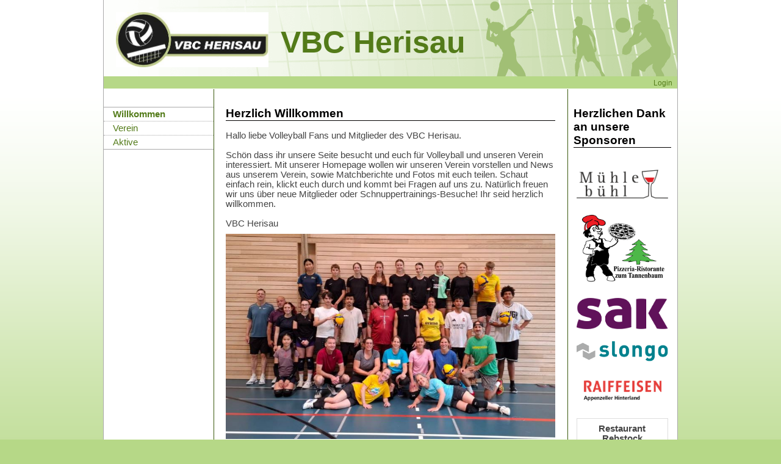

--- FILE ---
content_type: text/html;charset=UTF-8
request_url: https://vbcherisau.ch/clubdesk/www
body_size: 3908
content:
<!DOCTYPE html PUBLIC "-//W3C//DTD HTML 4.01//EN" "http://www.w3.org/TR/html4/strict.dtd">

<html>
<head>
<base href="/clubdesk/"/>

    <meta http-equiv="Content-Type" content="text/html; charset=UTF-8">
    <title>Willkommen - VBC Herisau</title>

    <link rel="stylesheet" type="text/css" media="all" href="wwwfiles/page.css?refresh=null"/>
    <link rel="stylesheet" type="text/css" media="all" href="v_4.5.15/shared/css/layout.css"/>
<link rel="stylesheet" type="text/css" media="all" href="v_4.5.15/shared/css/tinyMceContent.css"/>
<link rel="stylesheet" type="text/css" media="all" href="v_4.5.15/webpage/css/admin.css"/>
<link rel="stylesheet" type="text/css" media="all" href="v_4.5.15/webpage/css/blocks.css"/>
<link rel="stylesheet" type="text/css" media="all" href="v_4.5.15/webpage/css/legacy.css"/>
<link rel="stylesheet" type="text/css" media="print" href="v_4.5.15/webpage/css/print.css"/>
<link rel="stylesheet" type="text/css" media="all" href="v_4.5.15/shared/css/altcha-cd.css"/>
<link rel="stylesheet" type="text/css" media="all" href="/clubdesk/webpage/fontawesome_6_1_1/css/all.min.css"/>
<script type="text/javascript" src="/clubdesk/webpage/jquery_3_6_0/jquery-3.6.0.min.js"></script><script async defer src="v_4.5.15/shared/scripts/altcha_2_0_1/altcha.i18n.js" type="module"></script><script defer>  window.addEventListener('load', (event) => {
    let altchaWidgets = document.querySelectorAll('altcha-widget');
    if (!altchaWidgets || altchaWidgets.length == 0) {
      return;
    }
    for (var i = 0; i < altchaWidgets.length; i++) {
      let altchaWidget = altchaWidgets[i];
      let anchor = document.querySelector(altchaWidget.floatinganchor);
      anchor.addEventListener('mouseenter', function() { if (altchaWidget.getState() === 'verifying') { altchaWidget.removeAttribute('hidden'); } });
      anchor.addEventListener('mouseleave', function() { altchaWidget.setAttribute('hidden', 'true'); });
      altchaWidget.addEventListener('statechange', (ev) => {
        if (ev.detail.state === 'error') {
          altchaWidget.removeAttribute('hidden');
        }
      });
    }
  });
</script>

</head>

<body>
<div id="page-box">
    <div id="page">
        <div id="header-border-top"></div>
        <div id="header-border-middle">
            <div id="header">
                <div id="header-club-logo"><a href="/"><img src="fileservlet?type=image&amp;id=1000105&amp;s=djEtqk9EEYeNbRNWbKz6E7Bni_q4u0pWDIPsviQxJkm3l0w=&amp;imageFormat=_512x512"></a></div>
                <div id="header-club-name">VBC Herisau</div>
            </div>
        </div>
        <div id="header-border-bottom"></div>

        <div id="topbar-border-top"></div>
        <div id="topbar-border-middle">
            <div id="topbar">
                <div class="admin-links">
                    <a href="www?action=login">Login</a>
                </div>
                <div class="clear"></div>
            </div>
        </div>
        <div id="topbar-border-bottom"></div>

        <div id="main-border-top"></div>
        <div id="main-border-middle">
            <div id="main-border-middle-repeat"></div>

            <div id="main">

                <div id="main-background-left"></div>
                <div id="main-separator-1"></div>
                <div id="main-background-center"></div>
                <div id="main-separator-2"></div>
                <div id="main-background-right"></div>

                <div id="left">
                    <div class="navigation">
                        <ul id="navigation-1">
<li class="first selected active"><a href="/clubdesk/www">Willkommen</a><ul id="navigation-2">
</ul>
</li>
<li class="not-first"><a href="/clubdesk/www?p=100200">Verein</a></li>
<li class="not-first"><a href="/clubdesk/www?p=100300">Aktive</a></li>
</ul>

                    </div>
                </div>

                <div id="center">
                    <div class="content">
                        <div class="cd-content "><div aria-labelledby="block_100319_title" id='section_3' class='cd-section' debug-label='3' style=''>
<div class='cd-section-content'><div class="cd-row">

    <div class="cd-col m12">
        <div data-block-type="0" class="cd-block"
     debug-label="TextBlock:100100"
     id="block_100100" 
     style="" >

    <div class="cd-block-content" id="block_100100_content"
         style="">
        <h2>Herzlich Willkommen</h2>
<p>Hallo liebe Volleyball Fans und Mitglieder des VBC Herisau. <br><br>Sch&ouml;n dass ihr unsere Seite besucht und euch f&uuml;r Volleyball und unseren Verein interessiert. Mit unserer Homepage wollen wir unseren Verein vorstellen und News aus unserem Verein, sowie Matchberichte und Fotos mit euch teilen. Schaut einfach rein, klickt euch durch und kommt bei Fragen auf uns zu. Nat&uuml;rlich freuen wir uns &uuml;ber neue Mitglieder oder Schnuppertrainings-Besuche! Ihr seid herzlich willkommen. <br><br>VBC Herisau</p>
<p><img src="fileservlet?type=image&amp;id=1000124&amp;s=djEttj6I3i1QaqoBv6vl7-BSbOdt5LRuOPts-h0VwvUjW6A=" alt="" width="100%"></p>
<p>&nbsp;</p></div>
    </div>
</div>
    </div>

<div class="cd-row">

    <div class="cd-col m12">
        <div data-block-type="24" class="cd-block"
     debug-label="TitleBlock:100319"
     id="block_100319" 
     style="" >

    <div class="cd-block-content" id="block_100319_content"
         style="">
        <h2>News</h2></div>
    </div>
</div>
    </div>

<div class="cd-row">

    <div class="cd-col m12">
        <div data-block-type="1" class="cd-block"
     debug-label="NewsItemList:100101"
     id="block_100101" 
     style="" >

    <div class="cd-block-content" id="block_100101_content"
         style="">
        <div class="news-list">
    <div class="news-item">
        <h3>VBC Herisau macht mit beim Raiffeisen-Crowdfunding Lokalhelden</h3>

        <p>
            Unser Verein macht in diesem Jahr bei Lokalhelden bzw. beim Lokalbonus mit und hat die Chance au...<a class="news-more"
               href="/clubdesk/www?b=100101&c=ND100&s=djEtQDE25AR5qNV7pGBxpvKiPFFfCCeZHV7QE7rpKxaTaiA=">&gt;&nbsp;mehr</a>
            <br>
            <span class="news-info">16.07.2025
        , Gründler Sabrina</span>
        </p>
    </div>
    <div class="news-item">
        <h3>Saisonende geglückt mit einem 3:0 Sieg gegen den VBC Arbon 3</h3>

        <p>
            Am Freitagabend 28.02.2025 fand das Heimspiel der Spielerinnen der 5. Liga des VBC Herisau gegen...<a class="news-more"
               href="/clubdesk/www?b=100101&c=ND99&s=djEtqefbBhvnJr4KQ0sdDeMr1A2T6SIPPccR0qvLLtbryK4=">&gt;&nbsp;mehr</a>
            <br>
            <span class="news-info">01.03.2025
        , Frehner Tanja</span>
        </p>
    </div>
    <div class="news-item">
        <h3>Deutlicher 3:0 Sieg beim Auswärtsspiel gegen Arbon</h3>

        <p>
            Am Samstagnachmittag fand das Auswärtsspiel gegen den VBC Arbon 3 in der Turnhalle Bergli in Arb...<a class="news-more"
               href="/clubdesk/www?b=100101&c=ND98&s=djEtn1XuloLo5TxmvEPgN93f9zCWZ51uymECM4K8LWsPhus=">&gt;&nbsp;mehr</a>
            <br>
            <span class="news-info">20.02.2025
        , Kaufmann Flavia</span>
        </p>
    </div>
    <p>
        <a class="list-more"
           href="/clubdesk/www?b=100101&c=NL&s=djEtYGaTgykg-zJjvn9_wjbwTT0eIB4STknJwDpVbSl2QeU=">&gt;&nbsp;Weitere Einträge</a>
    </p>
    </div></div>
    </div>
</div>
    </div>

<div class="cd-row">

    <div class="cd-col m12">
        <div data-block-type="24" class="cd-block"
     debug-label="TitleBlock:100320"
     id="block_100320" 
     style="" >

    <div class="cd-block-content" id="block_100320_content"
         style="">
        <h2>Termine</h2></div>
    </div>
</div>
    </div>

<div class="cd-row">

    <div class="cd-col m12">
        <div data-block-type="2" class="cd-block"
     debug-label="EventList:100334"
     id="block_100334" 
     style="" >

    <div class="cd-block-content" id="block_100334_content"
         style="">
        <span class="cd-back-anchor" id="blockid-100334"></span>
<div class="event-list">
    <table class="value-list">
<tr class="grouping-row">
<td colspan="2">Donnerstag 29.01.2026</td></tr>
<tr class="row">
<td class="cell-time"><a href="/clubdesk/www?b=100334&c=ED42_1769707800000&s=djEtSSn2U-PF7__I6uK2CGyjOJ1yyTmKY1bswMGWdCUEP5U=">18:30 - 20:15</a></td>
<td class="cell-subject"><a href="/clubdesk/www?b=100334&c=ED42_1769707800000&s=djEtSSn2U-PF7__I6uK2CGyjOJ1yyTmKY1bswMGWdCUEP5U=">Training Juniorinnen</a><div class="detail">Training, Berufsschule Herisau BBZ</div></td>
</tr>
<tr class="row">
<td class="cell-time"><a href="/clubdesk/www?b=100334&c=ED21_1769714100000&s=djEtbF0xhCigSz7CM802St76DIq1T77zdEUOAHyer9tWSP4=">20:15 - 22:00</a></td>
<td class="cell-subject"><a href="/clubdesk/www?b=100334&c=ED21_1769714100000&s=djEtbF0xhCigSz7CM802St76DIq1T77zdEUOAHyer9tWSP4=">Training Lizone (Plausch Mixed)</a><div class="detail">Training, Berufsschule Herisau</div></td>
</tr>
<tr class="grouping-row">
<td colspan="2">Montag 02.02.2026</td></tr>
<tr class="row">
<td class="cell-time"><a href="/clubdesk/www?b=100334&c=ED65_1770049800000&s=djEtTzkdD9YIPXQVIJNNtPtmd5TFbILwSB1IcslbmCnUkmo=">17:30 - 19:00</a></td>
<td class="cell-subject"><a href="/clubdesk/www?b=100334&c=ED65_1770049800000&s=djEtTzkdD9YIPXQVIJNNtPtmd5TFbILwSB1IcslbmCnUkmo=">Nachwuchstraining</a><div class="detail">Training, Saum</div></td>
</tr>
</table><p>
            <a class="list-more" href="/clubdesk/www?b=100334&c=EL&s=djEtl8IPnNeigZcnNNQnxVcXbYtXOOLSbJKvvSS8aIhO2ys=">
            &gt;&nbsp;Weitere Einträge</a>
            <div class="icsFooter">
        <div class="icsIcon"></div>
        <div class="icsText">
            <a class="importantLink" href="/clubdesk/www?b=100334&c=EL&s=djEtl8IPnNeigZcnNNQnxVcXbYtXOOLSbJKvvSS8aIhO2ys=&subscribe=true">Termine abonnieren</a> (in Kalender wie Outlook, iCal oder Mobilgeräte hinzufügen)
        </div>
    </div>
    </p>
    </div>
</div>
    </div>
<div data-block-type="2" class="cd-block"
     debug-label="EventList:100304"
     id="block_100304" 
     style="" >

    <div class="cd-block-content" id="block_100304_content"
         style="">
        <span class="cd-back-anchor" id="blockid-100304"></span>
<div class="event-list">
    <p class="no-rows">Keine Termine vorhanden.</p><p>
            <div class="icsFooter">
        <div class="icsIcon"></div>
        <div class="icsText">
            <a class="importantLink" href="/clubdesk/www?b=100304&c=EL&s=djEttMdsB2bAqGA5rKlrBFg0-a0iqXkcMe7w2q6bXfPAfZc=&subscribe=true">Termine abonnieren</a> (in Kalender wie Outlook, iCal oder Mobilgeräte hinzufügen)
        </div>
    </div>
    </p>
    </div>
</div>
    </div>
</div>
    </div>

</div>
</div>
</div>
                    </div>
                </div>

                <div id="right">
                    <div class="sidebar-content">
                        <div class="cd-sidebar "><div aria-labelledby="block_100326_title" id='section_1' class='cd-section' debug-label='1' style=''>
<div class='cd-section-content'><div class="cd-row">

    <div class="cd-col m12">
        <div data-block-type="24" class="cd-block"
     debug-label="TitleBlock:100326"
     id="block_100326" 
     style="" >

    <div class="cd-block-content" id="block_100326_content"
         style="">
        <h2>Herzlichen Dank an unsere Sponsoren</h2></div>
    </div>
<div data-block-type="10" class="cd-block"
     debug-label="SponsorList:100302"
     id="block_100302" 
     style="" >

    <div class="cd-block-content" id="block_100302_content"
         style="">
        <div id="sponsor-items-container-100302" class="sponsor-items-container layout-mode-narrow"><div class="sponsor-items"><div class="sponsor-item"><div class="sponsor-logo image-logo"><img height="47" width="150" alt="Firmenlogo" src="fileservlet?type=image&amp;id=1000018&amp;s=djEtsMvdKAHzfj4zCQyntAjqBuVwjbg__Kuxj9uwWt3TXgc="></div ><div class="sponsor-clear"></div ></div ><div class="sponsor-item"><div class="sponsor-logo image-logo"><img height="123" width="150" alt="Firmenlogo" src="fileservlet?type=image&amp;id=1000019&amp;s=djEt16tl3phA5i89zUe1oMZx2_LpVLZxZ9ClqPIgDUZB7iE="></div ><div class="sponsor-clear"></div ></div ><div class="sponsor-item"><div class="sponsor-logo image-logo"><a target="_blank" href="http://www.sak.ch"><img height="51" width="150" alt="Firmenlogo" src="fileservlet?type=image&amp;id=1000036&amp;s=djEt3ObZSoFZ4yYcYRTgt41Pq7O70YrMbxrI9lqTtKplc7A="></a></div ><div class="sponsor-clear"></div ></div ><div class="sponsor-item"><div class="sponsor-logo image-logo"><a target="_blank" href="http://slongoag.ch"><img height="33" width="150" alt="Firmenlogo" src="fileservlet?type=image&amp;id=1000009&amp;s=djEtc45t9LgBv8xZuwqk3KaBbPGszZeejXtJrRLtpvOC-6o="></a></div ><div class="sponsor-clear"></div ></div ><div class="sponsor-item"><div class="sponsor-logo image-logo"><img height="53" width="150" alt="Firmenlogo" src="fileservlet?type=image&amp;id=1000058&amp;s=djEteP7NKSF1-havC88x6OTitK4ONkkPSz-luYSUw7Xp1rI="></div ><div class="sponsor-clear"></div ></div ><div class="sponsor-item"><div class="sponsor-logo text-logo"><table width="100%" height="100%"><tr><td valign="middle">Restaurant Rebstock</td></tr></table></div ><div class="sponsor-clear"></div ></div ><div class="sponsor-clear"></div ></div ></div ></div>
    </div>
</div>
    </div>

</div>
</div>
</div>
                    </div>
                </div>

                <div style="clear: both;"></div>

            </div>

        </div>
        <div id="main-border-bottom"></div>

        <div id="footer-border-top"></div>
        <div id="footer-border-middle">
            <div id="footer">
                <div class="cd-footer "><div id='section_2' class='cd-section' debug-label='2' style=''>
<div class='cd-section-content'><div class="cd-row">

    <div class="cd-col m12">
        <div data-block-type="0" class="cd-block"
     debug-label="TextBlock:1"
     id="block_1" 
     style="" >

    <div class="cd-block-content" id="block_1_content"
         style="">
        <p style="text-align: center;font-size: 7pt;">
    <a style="text-decoration: none;" href="http://www.clubdesk.com">Powered by ClubDesk Vereinssoftware</a>
    &nbsp;&nbsp; | &nbsp;&nbsp;
    <a style="text-decoration: none;" href="https://app.clubdesk.com" target="_blank">ClubDesk Login</a>
</p></div>
    </div>
</div>
    </div>

</div>
</div>
</div>
            </div>
        </div>
        <div id="footer-border-bottom"></div>
    </div>
</div>

</body>
</html>


--- FILE ---
content_type: text/css;charset=UTF-8
request_url: https://vbcherisau.ch/clubdesk/wwwfiles/page.css?refresh=null
body_size: 1315
content:
/*** general start ***/
body {
    height: 100%;
    margin: 0;
    padding: 0;
}

body, td, pre {
font-family: Arial, sans-serif;
font-size: 11pt;
    color: #444444;
}

h1 {
    font-size: 150%;
    border-bottom: 1px solid #010000;
    margin-top: 20px;
    color: #010000;
}

h2 {
    font-size: 130%;
    border-bottom: 1px solid #010000;
    margin-top: 20px;
    color: #010000;
}

h3 {
    font-size: 110%;
    margin-top: 20px;
    color: #010000;
}

h4 {
    font-size: 100%;
    margin-top: 20px;
    color: #010000;
}

h5 {
    font-size: 100%;
    margin-top: 20px;
    color: #010000;
}

h6 {
    font-size: 100%;
    margin-top: 20px;
    color: #010000;
}

a, a:visited {
    color: #010000;
}

a:hover {
    color: #020000;
}

hr {
    border: #CCCCCC 1px solid;
}

td p {
    margin: 2px;
}

img {
    border: 0;
}

#page {
    margin: 0 auto;
    width: 960px;
}

#topbar {
    position: relative;
}

#main {
    position: relative;
    width: 940px;
    min-height: 400px;
}

#main-border-middle {
    position: relative;
}

#main-border-middle-repeat {
    position: absolute;
    left: 0;
    top: 10px;
    bottom: 0;
    width: 100%;
}

#admin {
    overflow: hidden;
    text-align: right;
    padding-top: 8px;
}

#admin a, #admin a:visited, #admin a:hover {
    text-decoration: none;
    color: #000000;
    padding: 7px;
}

#footer {
    padding: 2px 20px;
}

.clear {
    clear: both;
}

p {
    margin: 9px 0;
    padding: 0;
}

#header, #topbar, #main, #footer, #left, #center, #right {
    overflow: hidden;    
}
/*** general end***/

#left {
    float: left;
}

#center {
    float: left;
}

#right {
    float: left;
}

#header, #topbar, #main, #footer{
    margin: 0 10px;
}

#left .sidebar-content {
    padding: 10px;
}

.content {
    padding: 10px 20px;
}

#right .sidebar-content {
    padding: 10px;
}

#header-border-top, #header-border-bottom,
#topbar-border-top, #topbar-border-bottom,
#main-border-top, #main-border-bottom,
#footer-border-top {
    display: none;
}

#footer-border-bottom {
    height: 10px;
}
#topbar, #footer {
    background: #b6d887;
}

.navigation {
    padding-top: 30px;
}

.navigation a {
    text-decoration: none !important;
    display: block;
}

#navigation-1, #navigation-2, #navigation-3 {
    padding: 0;
    margin: 0;
}

#navigation-1 {
    border-top: #AAAAAA solid 1px;
    border-bottom: #AAAAAA solid 1px;
}

#navigation-1 li {
    display: block;
}

#navigation-1 li.not-first {
    border-top: #AAAAAA dotted 1px;
}

#navigation-2 li {
    display: block;
    border-top: none !important;
}

#navigation-1 li a, #navigation-2 li a, #navigation-3 li a {
    text-decoration: none;
    color: #537b19;
    line-height: 1.5em;
}

#navigation-1 li a {
    padding-left: 15px;
    font-size: 100%;
}

#navigation-1 #navigation-2 li a { /* be more specific to override font-weight from parents */
    padding-left: 30px;
    font-size: 85%;
    font-weight: normal;
}

#navigation-1 #navigation-2 #navigation-3 li a { /* be more specific to override font-weight from parents */
    padding-left: 45px;
    font-size: 75%;
    font-weight: normal;
}

#navigation-1 li:hover a, #navigation-1 li.selected a,
#navigation-1 #navigation-2 li:hover a, #navigation-1 #navigation-2 li.selected a,
#navigation-1 #navigation-2 #navigation-3 li:hover a, #navigation-1 #navigation-2 #navigation-3 li.selected a {
    font-weight: bold;
}

.admin-links {
    float: right;
    padding: 2px;
}

.admin-links a {
    padding: 6px;
    text-decoration: none !important;
    color: #537b19;
    font-size: 80%;
}
#header-border-middle, #topbar-border-middle, #main-border-middle, #footer-border-middle {
    background: url("../webpage/images/border/line/middle-repeat-full.png") repeat-y scroll 0 0 transparent;
}

#footer-border-bottom {
    background: url("../webpage/images/border/line/bottom-full.png") no-repeat scroll 0 0 transparent;
}

#left {
    width: 180px;
    margin-right: 0;
}

#center {
    width: 580px;
    margin: 0;
}

#right {
    width: 180px;
    margin-left: 0;
}

#main-background-center {
    position: absolute;
    top: 0;
    bottom: 0;
    left: 0;
    width: 940px;
    z-index:-1;
}
#main-background-left, #main-background-center, #main-background-right {
    background: white;
}
#main-separator-1, #main-separator-2 {
    position: absolute;
    top: 1px;
    bottom: 1px;
    width: 1px;
    border-left: 1px solid #39580c;
}

#main-separator-1 {
    left: 180px;
}

#main-separator-2 {
    left: 760px;
}
#header {
    overflow: hidden;
    height: 125px;
    background: url("../genwwwfiles/img_1536472088837_volley_03.png ") no-repeat;
}

#header-club-logo {
    float: left;
    padding-left: 20px;
    padding-right: 20px;
    padding-top: 20px;
}

#header-club-logo img {
    height: 90px;
}

#header-club-name {
    float: left;
    color: #537b19;
    font-family: Arial, sans-serif;
    font-size: 50px;
    font-weight: bold;
    padding-top: 40px;
}
body {
background: url(../webpage/images/background/gradient/gradient-vertical-top-white.png) repeat-x #b6d887;
}



--- FILE ---
content_type: text/css;charset=UTF-8
request_url: https://vbcherisau.ch/clubdesk/v_4.5.15/webpage/css/admin.css
body_size: 383
content:
table.admin td.label {
    padding-right: 20px;
    width:140px;
    white-space: nowrap;    
    vertical-align: middle;
}

input#password, input#password-confirm, input#newPassword, input#newPasswordConfirm {
    font-family: Arial, sans-serif;
}

table.admin td.buttons {
    text-align: right;
}

table.admin td.field {
    text-align: left;
    padding-right:8px;
    width: 100%;
}

table.admin td.field input {
    width:100%;
}

table.admin td.message {
    padding-bottom: 30px;
    text-align: justify;
}

table.admin td.comment {
    margin: 10px;
    font-size: 85%;
    padding-top: 10px;
    text-align: justify;
}

table.admin td.error {
    color: #D12F19;
    padding-top: 10px;
    padding-bottom: 10px;
}

.infoAreaSpacer {
    padding-top: 130px;
}

.infoArea {
    border-top: 1px solid #444444;
    padding-top: 15px;
    font-size: 85%;
}

.adArea {
    padding-top: 30px;
    text-align: center;
}

.smallerText {
    font-size: 12px;
}